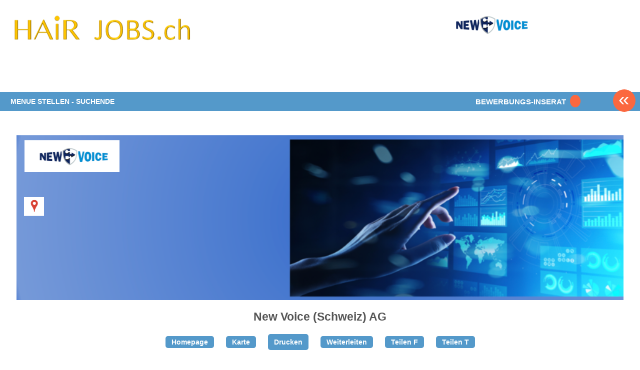

--- FILE ---
content_type: text/html; charset=utf-8
request_url: https://hair-jobs.ch/firmen/new-voice-schweiz-ag/16208
body_size: 4324
content:
<!DOCTYPE html PUBLIC "-//W3C//DTD XHTML 1.0 Strict//EN" "http://www.w3.org/TR/xhtml1/DTD/xhtml1-strict.dtd">
<html lang='de' xml:lang='de' xmlns='http://www.w3.org/1999/xhtml'>
  <head>
    <title>
  New Voice (Schweiz) AG |
  Hair-Jobs - der Stellenmarkt für Coiffeur-Jobs und  Style-, Beauty- und Kosmetik-Job
</title>
<meta content='text/html; charset=utf-8' http-equiv='content-type' />
<meta content='no' http-equiv='imagetoolbar' />
<meta content='width=device-width, initial-scale=1' name='viewport' />
<meta content='Coiffeur-Jobs, Hair-Jobs, Kosmetik-Jobs, Style-Jobs&#x000A;Coiffeur-Stellen, Hair-Stellen, Kosmetik-Stellen, Style-Stellen&#x000A;Friseur-Jobs, Friseur-Stellen' name='keywords' />
<meta content='Hair-Jobs - der Stellenmarkt für Coiffeur-Jobs und  Style-, Beauty- und Kosmetik-Job. Hier gibts jene Tipps und Du kannst Dein Bewerbungs-Inserat schalten. Hair-Jobs.ch ist Partner vom Job-Netzwerk. ' name='description' />
<meta content='all' name='distribution' />
<meta content='all' name='robots' />
<meta content='document' name='resource-type' />
<meta content='true' name='MSSmartTagsPreventParsing' />
<meta content='origin' name='referrer' />
<link href='/favicon.ico' rel='shortcut icon' />
<link href="/stylesheets/reset.css?1595868976" media="screen" rel="stylesheet" type="text/css" />
<link href="/stylesheets/joboter.css?1595868976" media="screen" rel="stylesheet" type="text/css" />
<link href="/stylesheets/facebox.css?1595868976" media="screen" rel="stylesheet" type="text/css" />
<link href="/stylesheets/stellenanzeiger.css?1595868976" media="screen" rel="stylesheet" type="text/css" />
<link href="/stylesheets/reponsive-style.css?1711344878" media="screen" rel="stylesheet" type="text/css" />
<link href="/stylesheets/style_2.css?1689560137" media="screen" rel="stylesheet" type="text/css" />
<link href="/stylesheets/print.css?1595868976" media="print" rel="stylesheet" type="text/css" />
<!--[if IE 8]>
  <link href="/stylesheets/ie8.css?1595868976" media="screen" rel="stylesheet" type="text/css" />
<![endif]-->
<!--[if IE 7]>
  <link href="/stylesheets/ie7.css?1595868976" media="screen" rel="stylesheet" type="text/css" />
<![endif]-->
<!--[if IE 6]>
  <link href="/stylesheets/ie6.css?1595868976" media="screen" rel="stylesheet" type="text/css" />
<![endif]-->
<script src="/javascripts/jquery-1.3.1.min.js?1595868976" type="text/javascript"></script>
<script src="/javascripts/jquery-ui-1.7.3.custom.min.js?1595868976" type="text/javascript"></script>
<script src="/javascripts/google_analytics.js?1721858444" type="text/javascript"></script>
<script src="/javascripts/jquery.form.js?1595868976" type="text/javascript"></script>
<script src="/javascripts/tablesort.min.js?1595868976" type="text/javascript"></script>
<script src="/javascripts/facebox.js?1595868976" type="text/javascript"></script>
<script src="/javascripts/site.js?1689492809" type="text/javascript"></script>
<script src="/javascripts/search.js?1689492811" type="text/javascript"></script>
<script src="https://maps.googleapis.com/maps/api/js?key=AIzaSyB_gbxoVcFjDcpdxNKf9HiGFgNPJFKRlXQ&amp;librairies=places&amp;callback=initMap.js" type="text/javascript"></script>
<script src="/javascripts/google-tag-manager.js?1595868976" type="text/javascript"></script>
<script src="https://www.googletagmanager.com/gtag/js?id=G-F2L6782PE7.js" type="text/javascript"></script>
<link href='https://ajax.googleapis.com/ajax/libs/jqueryui/1.11.0/themes/smoothness/jquery-ui.css' rel='stylesheet' />
<script type="text/javascript">
//<![CDATA[
var AUTH_TOKEN = "nZUcza7p7TMhSsDZ2shXTf5Zz51SelWsrOAHrfyIlIM=";
//]]>
</script>
    
  </head>
  <body class='application normal company-page' id='bewerbung'>
    <noscript>
      <iframe height='0' src='https://www.googletagmanager.com/ns.html?id=GTM-T74G2LZ' style='display:none;visibility:hidden' width='0'></iframe>
    </noscript>
    <div class='sidebar' id='target'>
      <span class='closeSidebar' onclick='closeSidebar();'>
        &times;
      </span>
      <nav class='navigation' role='navigation'>
        <a href="/home" class="publizieren">Stellen finden</a>
        <a href="/seiten/firmen_inserenten/ubersicht-inserieren/" class="publizieren">Stellen inserieren</a>
        <a href="/firmen?query=%21&amp;type=2" class="publizieren">Personalberatungen</a>
        <a href="/seiten/stellen_finden/mit-personalberatungen/" class="publizieren">Personalberatungen Tipp's</a>
        <a href="/seiten/firmen_inserenten/hier-werben-mit/" class="publizieren">WERBUNG publizieren</a>
        <a href="/seiten/stellen_finden/beste-job-apps/" class="publizieren">JOB-App's</a>
        <a href="/seiten/stellen_finden/finden-lehrstellen/" class="publizieren">Lehrstellen finden</a>
        <a href="/seiten/firmen_inserenten/ubersicht-inserieren/lehrstellen-gratis" class="publizieren">Lehrstellen gratis inserieren</a>
      </nav>
    </div>
    <div id='main_wrapper'>
      <span class='nav-button-open' onclick='openSidebar()'></span>
      <div id='hwrap'></div>
      <div class='grid' id='header' style='#&lt;BannerCompany:0x73e1062d1378&gt;;'>
        <div class='user-no-admin' id='user_bar'>
          <ul class='main-menu'>
            <li id='user-bar-login'>
              
            </li>
          </ul>
        </div>
        <div id='high_impact_banners'>
          <div id='banner_wrapper'>
            <div class='wrapper'>
              <h1>
                <a href="/">www.StellenAnzeiger.ch</a>
              </h1>
            </div>
          </div>
          <div class='video' style='position: absolute; top: 16px; margin-bottom: 0px; margin-left: 0px; right: 200px;'>
            <a href='http://www.newvoice.global' target='_blank'>
              <img alt="" src="/system/logos/16208/medium/Bildschirmfoto_2023-01-30_um_12.55.46.png?1675080023" />
            </a>
          </div>
        </div>
      </div>
      <div class='navigation'>
        <div class='wrapper'>
          <div class='menu-item'>
            <h4>
              <a href="#" style="padding: 6px 0;">MENUE STELLEN - SUCHENDE</a>
            </h4>
            <ul class="collapsed" id="63705154133660">
            
                <li><a href="https://medi-jobs.ch/home">ZUR STELLENSUCHE</a></li>
            
                <li><a href="/seiten/stellen_finden/so-funktioniert-die-suche/">SUCHE + FUNKTIONEN</a></li>
            
                <li><a href="/seiten/stellen_finden/neue-uebersicht/">TIPPS für NEUE</a></li>
            
                <li><a href="/seiten/stellen_finden/mach-dein-bewerbungs-inserat/">STELLEN-GESUCH oder BEWERBUNGS - INSERAT</a></li>
            
                <li><a href="/seiten/stellen_finden/finden-lehrstellen/">FINDE Deine Lehrstelle + Praktika</a></li>
            
                <li><a href="https://medi-jobs.ch/firmen?query&type=1">FIRMEN finden</a></li>
            
                <li><a href="/seiten/stellen_finden/mit-personalberatungen/">Stelle mit Personalberatungen finden</a></li>
            
                <li><a href="/seiten/stellen_finden/beste-job-apps/">Beste JOB-App's</a></li>
            
                <li><a href="/seiten/stellen_finden/-/">.</a></li>
            
                <li><a href="/login">LOGIN zum JOB-BOTER</a></li>
            
                <li><a href="/seiten/stellen_finden/deine-daten-datenschutz/">Deine Daten / Datenschutz</a></li>
            
                <li><a href="/seiten/stellen_finden/such-abo/">JOB-BOTER AKTIVIEREN</a></li>
            
                <li><a href="/seiten/stellen_finden/plz-hilfe-und-karte/">CH-KARTE  &  PLZ</a></li>
            
                <li><a href="/seiten/stellen_finden/in_der_schweiz_arbeiten/">In der Schweiz arbeiten !</a></li>
            
                <li><a href="/seiten/stellen_finden/bewerbung--tipps/">BEWERBUNGS - TIPPS</a></li>
            
                <li><a href="/seiten/stellen_finden/rav-adressen/">RAV-Adressen</a></li>
            
            </ul>
          </div>
          <a class='btn-more' href='https://hair-jobs.ch/seiten/stellen_finden/mach-dein-bewerbungs-inserat/'>
            <span>BEWERBUNGS-INSERAT</span>
            <span class='btn-orange'>&nbsp;</span>
          </a>
          <a class='back-btn' href='/'>&#171;</a>
          <div class='clear-fix'></div>
        </div>
      </div>
      <div id='container'>
        <div class='wrapper'>
          <div class='column' id='main'>
            <div id='content'>
              
              <div id='search_results'>
                <div class='firma' id='firmen_info'>
                  <div class='info'>
                    <div class='company-pic' style="background-image: url('/system/pictures/11/medium/Bildschirmfoto_2020-03-24_um_08.20.47.png?1585034478');"></div>
                    <div class='header-top'>
                      <div class='box-img'>
                        <div class='logo'>
                          <img alt="" src="/system/logos/16208/medium/Bildschirmfoto_2023-01-30_um_12.55.46.png?1675080023" />
                        </div>
                      </div>
                      <br />
                      <br />
                      <br />
                      <span class='marker' id='openMap' map_address='Bäckerstrasse 39, 8004 Zürich'>
                        <img alt="Icon-marker" src="/images/icon-marker.png?1595868976" />
                      </span>
                    </div>
                  </div>
                  <div class='details'>
                    <h2>
                      New Voice (Schweiz) AG
                    </h2>
                    <div class='clearfix'></div>
                  </div>
                  <div class='bookmark_buttons'>
                    <a href="http://www.newvoice.global" class="btn" target="_blank">Homepage</a>
                    <a href="#" class="btn" id="openMap" map_address="Bäckerstrasse 39, 8004 Zürich" onclick="return false;">Karte</a>
                    <a href="#" class="btn" onclick="window.print();">Drucken</a>
                    <a href="/firmen/new-voice-schweiz-ag/16208/weiterleiten" class="btn">Weiterleiten</a>
                    <a href="https://www.facebook.com/sharer/sharer.php?u=https://hair-jobs.ch/firmen/new-voice-schweiz-ag/16208/&amp;t=New Voice (Schweiz) AG" class="btn" target="_blank" title="Auf Facebook teilen">Teilen F</a>
                    <a href="https://twitter.com/share?url=https://hair-jobs.ch/firmen/new-voice-schweiz-ag/16208" class="btn" target="_blank">Teilen T</a>
                  </div>
                  <div class='firma-left'>
                    <h3 class='inner_title'>Aktuelle Stellen</h3>
                    <table style='margin-right: 0; margin-bottom: 0;'>
                      <tbody>
                        <tr>
                          <td style='width: 55%; font-weight: bold; font-size: 14px; line-height: 20px; border-bottom: medium none;'>
                            Bitte die Firma direkt besuchen und
                            <br />
                            mehr über die Stellenangebote erfahren.
                          </td>
                          <td style='border-bottom: medium none;'>
                            <a href='http://www.newvoice.global' target='_blank'>
                              <span style='display: inline-block; width: 26px; height: auto; background: #ceeafd; padding: 5px;'>
                                <img alt="Ar-home-page" src="/images/ar-home-page.png?1595868976" style="width: 100%;" />
                              </span>
                            </a>
                          </td>
                        </tr>
                      </tbody>
                    </table>
                  </div>
                  <div class='firma-right'>
                    <h3 class='inner_title'>Firmen Details</h3>
                    <table class='firma-data'>
                      <tbody>
                        <tr>
                          <td colspan='2' style='font-size: 16px;  font-weight: bold; height: 25px;'>
                            New Voice (Schweiz) AG
                          </td>
                        </tr>
                      </tbody>
                      <tr>
                        <td>
                          <strong>Kanton:</strong>
                        </td>
                        <td>ZH</td>
                      </tr>
                      <tr>
                        <td>
                          <strong>Land:</strong>
                        </td>
                        <td>Schweiz</td>
                      </tr>
                      <tr>
                        <td>
                          <strong>Sitz:</strong>
                        </td>
                        <td>
                          8004
                          Zürich
                        </td>
                      </tr>
                      <tr>
                        <td>
                          <strong>Strasse:</strong>
                        </td>
                        <td>
                          Bäckerstrasse 39
                        </td>
                      </tr>
                      <tr>
                        <td>
                          <strong>Branche:</strong>
                        </td>
                        <td>
                          INFORMATIK
                        </td>
                      </tr>
                      <tr>
                        <td>
                          <strong>Beschreibung</strong>
                        </td>
                        <td><p>In unseren Teams zu arbeiten bedeutet, eine 30-jährige Erfolgsgeschichte in Technik, Management und Verwaltung fortzusetzen.</p></td>
                      </tr>
                      <tr>
                        <td>
                          <strong>Anreise:</strong>
                        </td>
                        <td>
                          <a href="#" id="openMap" map_address="Bäckerstrasse 39, 8004 Zürich" onclick="return false;" style="font-size: 16px;">Karte</a>
                        </td>
                      </tr>
                    </table>
                    <br>
                      <table style='margin-right: 0; margin-bottom: 0; margin-top: 0px;'>
                        <tbody>
                          <tr>
                            <td style='width: 55%; font-weight: bold; font-size: 14px; line-height: 20px; border-bottom: medium none;'>
                              Firmen-Eintrag
                              <br />
                              Ergänzen, Ändern, Daten
                              <br />
                              Bilder, Logo, Video usw.
                            </td>
                            <td style='border-bottom: medium none; vertical-align: middle; text-align: left;'>
                              <a href='https://hair-jobs.ch/firma-eintrag' target='_blank'>
                                <span style='display: inline-block; width: 26px; height: auto; background: #ceeafd; padding: 5px;'>
                                  <img alt="Ar-home-page" src="/images/ar-home-page.png?1595868976" style="width: 100%;" />
                                </span>
                              </a>
                            </td>
                          </tr>
                        </tbody>
                      </table>
                    </br>
                  </div>
                  <div class='clearleft'></div>
                </div>
                <div id='dialog' style='display: none'>
                  <div id='divMap' style='height: 340px; width: 550px;'></div>
                </div>
              </div>
              
            </div>
          </div>
        </div>
      </div>
      <br />
      <br />
      <br />
      <br />
      <br />
      <br />
    </div>
  </body>
</html>


--- FILE ---
content_type: application/x-javascript; charset=utf-8
request_url: https://hair-jobs.ch/javascripts/google_analytics.js?1721858444
body_size: 160
content:

window.dataLayer = window.dataLayer || [];
function gtag(){dataLayer.push(arguments);}
gtag('js', new Date());

gtag('config', 'G-F2L6782PE7');
